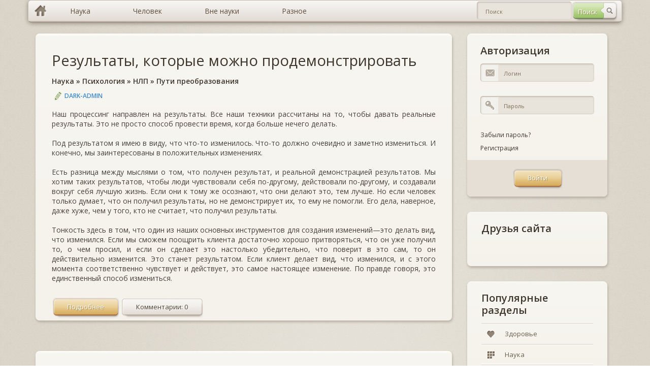

--- FILE ---
content_type: text/html; charset=windows-1251
request_url: https://murzim.ru/nauka/psihologija/nlp/puti-preobrazovanija/page/8/
body_size: 10753
content:
<!DOCTYPE html>
<html lang="ru">
	<head>
		<meta http-equiv="Content-Type" content="text/html; charset=windows-1251" />
<title>Пути преобразования &raquo; Страница 8</title>
<meta name="description" content="Пути преобразования" />
<meta name="keywords" content="Пути преобразования" />

<link rel="search" type="application/opensearchdescription+xml" href="https://murzim.ru/engine/opensearch.php" title="Мурзим" />
<link rel="alternate" type="application/rss+xml" title="" href="https://murzim.ru/nauka/psihologija/nlp/puti-preobrazovanija/rss.xml" />
<script type="text/javascript" src="/engine/classes/min/index.php?charset=windows-1251&amp;g=general&amp;16"></script>
<script type="text/javascript" src="/engine/classes/min/index.php?charset=windows-1251&amp;f=engine/classes/highslide/highslide.js&amp;16"></script>
		<!-- CSS -->
		<link rel="stylesheet" type="text/css" media="all" href="/templates/murzim/css/bootstrap.css" />
		<link rel="stylesheet" type="text/css" media="all" href="/templates/murzim/css/murzim.css" />
		<link rel="stylesheet" type="text/css" media="all" href="/templates/murzim/css/highslide.css" />

		<!-- MAIN JS -->
		<script src="/templates/murzim/js/murzim.js"></script>
		<!-- <script src="/templates/murzim/js/full.js"></script> -->

		<!--[if lt IE 9]><script src="js/respond.min.js"></script><![endif]-->
		<!--[if gte IE 9]>
		<style type="text/css">
			.gradient {filter: none !important;}
		</style>
		<![endif]-->
		<style type="text/css" media="screen">
			[placeholder]:focus::-webkit-input-placeholder {
				color:transparent;
			}
			[placeholder]:focus:-moz-placeholder {
				color: transparent;
			}
		</style>
		<script
            async="async"
            src="//cdn-rtb.sape.ru/rtb-b/js/269/2/82269.js"
            type="text/javascript">
        </script>
	</head>
	<body>
		<div class="container">
			<!-- row-->
			<div class="row">
				<div class="full-width">
					<div id="topmenu">
						<ul class="dropdown clearfix gradient full-width">
							<li class="menu-level-0 first"><a href="/" hidefocus="true" class="gradient home-link"></a></li>
							<li class="menu-level-0 parent"><a href="/index.php?do=murzim&mcatname=nauka" hidefocus="true" style="outline: none;" class="gradient"><span>Наука</span></a>
								<ul class="submenu-1">
									<li class="menu-level-1 first"><a href="/index.php?do=murzim&mcatname=astrologiya" hidefocus="true" style="outline: none;" class="gradient">Астрология</a></li>
									<li class="menu-level-1"><a href="/index.php?do=murzim&mcatname=biologiya" hidefocus="true" style="outline: none;" class="gradient">Биология</a></li>
									<li class="menu-level-1"><a href="/index.php?do=murzim&mcatname=biohimija" hidefocus="true" style="outline: none;" class="gradient">Биохимия</a></li>
									<li class="menu-level-1"><a href="/index.php?do=murzim&mcatname=genetika" hidefocus="true" style="outline: none;" class="gradient">Генетика</a></li>
									<li class="menu-level-1"><a href="/index.php?do=murzim&mcatname=geografiya" hidefocus="true" style="outline: none;" class="gradient">География</a></li>
									<li class="menu-level-1"><a href="/index.php?do=murzim&mcatname=geologiya" hidefocus="true" style="outline: none;" class="gradient">Геология</a></li>
									<li class="menu-level-1"><a href="/index.php?do=murzim&mcatname=geojekologija" hidefocus="true" style="outline: none;" class="gradient">Геоэкология</a></li>
									<li class="menu-level-1 parent"><a href="/index.php?do=murzim&mcatname=istorija" hidefocus="true" style="outline: none;" class="gradient">История</a>
										<ul class="submenu-2">
											<li class="menu-level-2 first"><a href="" hidefocus="true" style="outline: none;" class="gradient">Всемирная история</a></li>
											<li class="menu-level-2 last"><a href="" hidefocus="true" style="outline: none;" class="gradient">Древние цивилизации</a></li>
										</ul>
									</li>
									<li class="menu-level-1"><a href="/index.php?do=murzim&mcatname=marketing" hidefocus="true" style="outline: none;" class="gradient">Маркетинг</a></li>
									<li class="menu-level-1"><a href="/index.php?do=murzim&mcatname=medicina" hidefocus="true" style="outline: none;" class="gradient">Медицина</a></li>
									<li class="menu-level-1"><a href="/index.php?do=murzim&mcatname=mif" hidefocus="true" style="outline: none;" class="gradient">Мифы</a></li>
									<li class="menu-level-1"><a href="/index.php?do=murzim&mcatname=pedagogika" hidefocus="true" style="outline: none;" class="gradient">Педагогика</a></li>
									<li class="menu-level-1"><a href="/index.php?do=murzim&mcatname=pravo" hidefocus="true" style="outline: none;" class="gradient">Право</a></li>
									<li class="menu-level-1"><a href="/index.php?do=murzim&mcatname=psihologija" hidefocus="true" style="outline: none;" class="gradient">Психология</a></li>
									<li class="menu-level-1"><a href="/index.php?do=murzim&mcatname=sociologija" hidefocus="true" style="outline: none;" class="gradient">Социология</a></li>
									<li class="menu-level-1"><a href="/index.php?do=murzim&mcatname=transport" hidefocus="true" style="outline: none;" class="gradient">Транспорт</a></li>
									<li class="menu-level-1"><a href="/index.php?do=murzim&mcatname=fizika" hidefocus="true" style="outline: none;" class="gradient">Физика</a></li>
									<li class="menu-level-1"><a href="/index.php?do=murzim&mcatname=filosofija" hidefocus="true" style="outline: none;" class="gradient">Философия</a></li>
									<li class="menu-level-1"><a href="/index.php?do=murzim&mcatname=himiya" hidefocus="true" style="outline: none;" class="gradient">Химия</a></li>
									<li class="menu-level-1"><a href="/index.php?do=murzim&mcatname=jezoterika" hidefocus="true" style="outline: none;" class="gradient">Эзотерика</a></li>
									<li class="menu-level-1"><a href="/index.php?do=murzim&mcatname=jekologija" hidefocus="true" style="outline: none;" class="gradient">Экология</a></li>
									<li class="menu-level-1"><a href="/index.php?do=murzim&mcatname=jekonomika" hidefocus="true" style="outline: none;" class="gradient">Экономика</a></li>
									<li class="menu-level-1 last"><a href="/index.php?do=murzim&mcatname=jenciklopedii" hidefocus="true" style="outline: none;" class="gradient">Энциклопедии</a></li>
								</ul>
							</li>
							<li class="menu-level-0 parent"><a href="/index.php?do=murzim&mcatname=nauka" hidefocus="true" style="outline: none;" class="gradient"><span>Человек</span></a>
								<ul class="submenu-1">
									<li class="menu-level-1 first"><a href="/index.php?do=murzim&mcatname=dom" hidefocus="true" style="outline: none;" class="gradient">Дом</a></li>
									<li class="menu-level-1"><a href="/index.php?do=murzim&mcatname=zdorovje" hidefocus="true" style="outline: none;" class="gradient">Здоровье</a></li>
									<li class="menu-level-1"><a href="/index.php?do=murzim&mcatname=krasota" hidefocus="true" style="outline: none;" class="gradient">Красота</a></li>
									<li class="menu-level-1"><a href="/index.php?do=murzim&mcatname=obuchenie" hidefocus="true" style="outline: none;" class="gradient">Обучение</a></li>
									<li class="menu-level-1"><a href="/index.php?do=murzim&mcatname=otnoshenija" hidefocus="true" style="outline: none;" class="gradient">Отношения</a></li>
									<li class="menu-level-1"><a href="/index.php?do=murzim&mcatname=religija" hidefocus="true" style="outline: none;" class="gradient">Религия</a></li>
									<li class="menu-level-1 last"><a href="/index.php?do=murzim&mcatname=sport" hidefocus="true" style="outline: none;" class="gradient">Спорт</a></li>
								</ul>
							</li>
							<li class="menu-level-0 parent"><a href="#" hidefocus="true" style="outline: none;" class="gradient"><span>Вне науки</span></a>
								<ul class="submenu-1">
									<li class="menu-level-1 first"><a href="/index.php?do=murzim&mcatname=znachenie-imeni" hidefocus="true" style="outline: none;" class="gradient">Значение имени</a></li>
									<li class="menu-level-1"><a href="/index.php?do=murzim&mcatname=goroskop" hidefocus="true" style="outline: none;" class="gradient">Гороскопы</a></li>
									<li class="menu-level-1 parent"><a href="/index.php?do=murzim&mcatname=narodnye-sredstva" hidefocus="true" style="outline: none;" class="gradient">Народные средства</a>
										<ul class="submenu-2">
											<li class="menu-level-2 first"><a href="/index.php?do=murzim&mcatname=narodnaja-medicina" hidefocus="true" style="outline: none;" class="gradient">Народная медицина</a></li>
											<li class="menu-level-2 last"><a href="/index.php?do=murzim&mcatname=zagovory" hidefocus="true" style="outline: none;" class="gradient">Заговоры</a></li>
										</ul>
									</li>
									<li class="menu-level-1"><a href="/index.php?do=murzim&mcatname=neobyasnimoe" hidefocus="true" style="outline: none;" class="gradient">Необъяснимое</a></li>
									<li class="menu-level-1"><a href="/index.php?do=murzim&mcatname=predskazateli" hidefocus="true" style="outline: none;" class="gradient">Предсказатели</a></li>
									<li class="menu-level-1 last"><a href="/index.php?do=murzim&mcatname=sonnik" hidefocus="true" style="outline: none;" class="gradient">Сонники</a></li>
								</ul>
							</li>
							<li class="menu-level-0 parent last"><a href="/index.php?do=murzim&mcatname=raznoe" hidefocus="true" style="outline: none;" class="gradient"><span>Разное</span></a>
								<ul class="submenu-1">
									<li class="menu-level-1 first"><a href="/index.php?do=murzim&mcatname=biznes" hidefocus="true" style="outline: none;" class="gradient">Бизнес</a></li>
									<li class="menu-level-1"><a href="/index.php?do=murzim&mcatname=v-mire-zhivotnih" hidefocus="true" style="outline: none;" class="gradient">В мире животных</a></li>
									<li class="menu-level-1"><a href="/index.php?do=murzim&mcatname=knigi" hidefocus="true" style="outline: none;" class="gradient">Книги</a></li>
									<li class="menu-level-1 last"><a href="/index.php?do=murzim&mcatname=kulinarija" hidefocus="true" style="outline: none;" class="gradient">Кулинария</a></li>
								</ul>
							</li>
							<li class="header-search">
								<div class="header-search-form">
								<form method="post" id="fullsearch" name="fullsearch" action="/index.php?do=search">
									<input type="hidden" name="do" id="do" value="search">
									<input type="hidden" name="subaction" id="subaction" value="search">
									<input type="hidden" name="search_start" id="search_start" value="0">
									<input type="hidden" name="full_search" id="full_search" value="0">
									<input type="hidden" name="result_from" id="result_from" value="1">
									<div class="clearfix">
										<span class="btn btn-search" style="opacity: 1;"><input type="submit" value="Поиск" hidefocus="true" class="gradient" style="outline: none;" name="dosearch" id="dosearch"></span>
										<div class="field_text">
											<input class="gradient" id="searchinput" name="story" value="" placeholder="Поиск" type="text" autocomplete="off" style="outline: none;">
										</div>
									</div>
								</form>
								</div>
							</li>
						</ul>
					</div>
				</div>
			</div>
		</div>

		<div class="container">
			<!-- row-->
			<div class="row">
				<div class="col-xs-4">
					<!-- sidebar-->
					<div class="sidebar">
					<noindex><div id="SRTB_509543"></div></noindex>
					<!--<a href="/"><img src="/templates/murzim/img/murzim.png" title="Murzim.Ru"></a>-->
					</div>
					<!--/ sidebar-->
				</div>

				<div class="col-sm-8">
					<!-- content-->
					<div class="content " role="main">

						<!-- post list -->
						<div class="postlist">
							
							<div id='dle-content'><div class="post-item boxed style2 gradient">
	<div class="inner">
		<div class="post-title"><h2><a href="https://murzim.ru/nauka/psihologija/nlp/puti-preobrazovanija/15449-rezultaty-kotorye-mozhno-prodemonstrirovat.html">Результаты, которые можно продемонстрировать</a></h2></div>
		<div class="post-title"><h6><a href="https://murzim.ru/nauka/">Наука</a> » <a href="https://murzim.ru/nauka/psihologija/">Психология</a> » <a href="https://murzim.ru/nauka/psihologija/nlp/">НЛП</a> » <a href="https://murzim.ru/nauka/psihologija/nlp/puti-preobrazovanija/">Пути преобразования</a></h6></div>
		<div class="post-meta-top">
			<span class="post-author"><a onclick="ShowProfile('DARK-ADMIN', 'https://murzim.ru/user/DARK-ADMIN/', '0'); return false;" href="https://murzim.ru/user/DARK-ADMIN/">DARK-ADMIN</a></span>
		</div>
		<div class="post-desc">
			Наш процессинг направлен на результаты. Все наши техники рассчитаны на то, чтобы давать реальные результаты. Это не просто способ провести время, когда больше нечего делать.<br /><br />Под результатом я имею в виду, что что-то изменилось. Что-то должно очевидно и заметно измениться. И конечно, мы заинтересованы в положительных изменениях.<br /><br />Есть разница между мыслями о том, что получен результат, и реальной демонстрацией результатов. Мы хотим таких результатов, чтобы люди чувствовали себя по-другому, действовали по-другому, и создавали вокруг себя лучшую жизнь. Если они к тому же осознают, что они делают это, тем лучше. Но если человек только думает, что он получил результаты, но не демонстрирует их, то ему не помогли. Его дела, наверное, даже хуже, чем у того, кто не считает, что получил результаты.<br /><br />Тонкость здесь в том, что один из наших основных инструментов для создания изменений—это делать вид, что изменился. Если мы сможем поощрить клиента достаточно хорошо притворяться, что он уже получил то, о чем просил, и если он сделает это настолько убедительно, что поверит в это сам, то он действительно изменится. Это станет результатом. Если клиент делает вид, что изменился, и с этого момента соответственно чувствует и действует, это самое настоящее изменение. По правде говоря, это единственный способ измениться.<br />
		</div>
		<div class="post-meta-bot post-meta-links">
			<div class="links">
				<a href="https://murzim.ru/nauka/psihologija/nlp/puti-preobrazovanija/15449-rezultaty-kotorye-mozhno-prodemonstrirovat.html" class="btn" hidefocus="true" style="outline: none;"><span>Подробнее</span></a>
				<a href="https://murzim.ru/nauka/psihologija/nlp/puti-preobrazovanija/15449-rezultaty-kotorye-mozhno-prodemonstrirovat.html#comment" class="btn btn-white" hidefocus="true" style="outline: none;" rel="nofollow"><span>Комментарии: 0</span></a>
			</div>
			<br>
		</div>
	</div>
</div><div class="post-item boxed style2 gradient">
	<div class="inner">
		<div class="post-title"><h2><a href="https://murzim.ru/nauka/psihologija/nlp/puti-preobrazovanija/15448-techenie.html">Течение</a></h2></div>
		<div class="post-title"><h6><a href="https://murzim.ru/nauka/">Наука</a>  » <a href="https://murzim.ru/nauka/psihologija/">Психология</a>  » <a href="https://murzim.ru/nauka/psihologija/nlp/">НЛП</a>  » <a href="https://murzim.ru/nauka/psihologija/nlp/puti-preobrazovanija/">Пути преобразования</a></h6></div>
		<div class="post-meta-top">
			<span class="post-author"><a onclick="ShowProfile('DARK-ADMIN', 'https://murzim.ru/user/DARK-ADMIN/', '0'); return false;" href="https://murzim.ru/user/DARK-ADMIN/">DARK-ADMIN</a></span>
		</div>
		<div class="post-desc">
			Нет никакого конкретного МЕСТА, куда бы мы старались привести человека. Мы скорее стараемся привести человека в такое СОСТОЯНИЕ, в котором он всегда знает, куда идти.<br /><br />Это часто называют "быть в струе". Можно предположить, что вселенная непрерывно движется, как огромный океан. Это не случайное движение, в нем есть определенные течения, волны и циклы. Если вы будете использовать эти течения, вы будете находиться в центре событий и будете быстро перемещаться в разные места. Если вы будете игнорировать эти течения или сопротивляться им, вы создадите много завихрений, но вряд ли куда-то попадете.<br /><br />Когда кто-то находится "в струе", всё происходит легко и естественно. Каждый следующий шаг выполняется как бы автоматически и вся вселенная поддерживает направление движения.<br /><br />Это похоже на серфинг, скольжение по волнам на доске. Если вы найдете хорошую волну и вспрыгнете на нее, вы очень быстро попадете куда-то в другое место и отлично прокатитесь почти без усилий. Чтобы использовать волну, вам нужно только правильно выбрать место, а затем слегка удерживать равновесие.<br />
		</div>
		<div class="post-meta-bot post-meta-links">
			<div class="links">
				<a href="https://murzim.ru/nauka/psihologija/nlp/puti-preobrazovanija/15448-techenie.html" class="btn" hidefocus="true" style="outline: none;"><span>Подробнее</span></a>
				<a href="https://murzim.ru/nauka/psihologija/nlp/puti-preobrazovanija/15448-techenie.html#comment" class="btn btn-white" hidefocus="true" style="outline: none;" rel="nofollow"><span>Комментарии: 0</span></a>
			</div>
			<br>
		</div>
	</div>
</div><div class="post-item boxed style2 gradient">
	<div class="inner">
		<div class="post-title"><h2><a href="https://murzim.ru/nauka/psihologija/nlp/puti-preobrazovanija/15447-nabor-instrumentov-dlya-postroeniya-puti.html">Набор инструментов для построения пути</a></h2></div>
		<div class="post-title"><h6><a href="https://murzim.ru/nauka/">Наука</a>   » <a href="https://murzim.ru/nauka/psihologija/">Психология</a>   » <a href="https://murzim.ru/nauka/psihologija/nlp/">НЛП</a>   » <a href="https://murzim.ru/nauka/psihologija/nlp/puti-preobrazovanija/">Пути преобразования</a></h6></div>
		<div class="post-meta-top">
			<span class="post-author"><a onclick="ShowProfile('DARK-ADMIN', 'https://murzim.ru/user/DARK-ADMIN/', '0'); return false;" href="https://murzim.ru/user/DARK-ADMIN/">DARK-ADMIN</a></span>
		</div>
		<div class="post-desc">
			Этот учебник предназначен для того, чтобы помогать людям в их путешествии через жизнь. Особенно для того, чтобы помогать им двигаться по пути к увеличению ясности, способностей и осознания.<br /><br />Нет какого-то одного ПРАВИЛЬНОГО пути. Этот учебник НЕ предназначен для того, чтобы научить вас одному-единственному правильному пути.<br /><br />Все пути разные. Если бы они не отличались, не было бы особого смысла им следовать. Не просто старайтесь добраться туда, куда пошел кто-то другой. Совершайте свое собственное уникальное путешествие, которое внесет в мир что-то новое и уникальное.<br /><br />Есть определенные элементы, общие для всех путей. Есть определенные универсальные принципы, которые способствуют продвижению по пути. Есть определенные техники, которые могут ускорить путешествие. Есть определенные общие для всех людей темы.<br /><br />Этот учебник—набор инструментов для построения пути. В нем есть элементы, полезные для фасилитатора, который помогает людям в их личном развитии. Оно позволяет фасилитатору предлагать указания и шаги клиенту, создавать индивидуальный путь для клиента, или просто помогать ему в том, что он делает.<br />
		</div>
		<div class="post-meta-bot post-meta-links">
			<div class="links">
				<a href="https://murzim.ru/nauka/psihologija/nlp/puti-preobrazovanija/15447-nabor-instrumentov-dlya-postroeniya-puti.html" class="btn" hidefocus="true" style="outline: none;"><span>Подробнее</span></a>
				<a href="https://murzim.ru/nauka/psihologija/nlp/puti-preobrazovanija/15447-nabor-instrumentov-dlya-postroeniya-puti.html#comment" class="btn btn-white" hidefocus="true" style="outline: none;" rel="nofollow"><span>Комментарии: 0</span></a>
			</div>
			<br>
		</div>
	</div>
</div><div class="post-item boxed style2 gradient">
	<div class="inner">
		<div class="post-title"><h2><a href="https://murzim.ru/nauka/psihologija/nlp/puti-preobrazovanija/15446-izmenyaya-miry.html">Изменяя миры</a></h2></div>
		<div class="post-title"><h6><a href="https://murzim.ru/nauka/">Наука</a>    » <a href="https://murzim.ru/nauka/psihologija/">Психология</a>    » <a href="https://murzim.ru/nauka/psihologija/nlp/">НЛП</a>    » <a href="https://murzim.ru/nauka/psihologija/nlp/puti-preobrazovanija/">Пути преобразования</a></h6></div>
		<div class="post-meta-top">
			<span class="post-author"><a onclick="ShowProfile('DARK-ADMIN', 'https://murzim.ru/user/DARK-ADMIN/', '0'); return false;" href="https://murzim.ru/user/DARK-ADMIN/">DARK-ADMIN</a></span>
		</div>
		<div class="post-desc">
			Мы не стремимся к тому, чтобы изменить личность перед нами. С ней всё в порядке. И по правде говоря, со всеми другими тоже всё в порядке.<br /><br />Мы помогаем клиенту изменить свой мир. Его мир, наверное, не такой как ему хотелось бы, и мы поможем ему в исправлении этого.<br /><br />Это важное различие. Мы не лечим людей, мы ничего с ними не делаем. Мы не собираемся делать никаких заявлений о том, как мы изменили клиентов.<br /><br />И это указывает на ключевую истину о том, что нужно для достижения изменений. Невозможно изменить то, чем личность является. Чтобы повлиять на что-то и изменить, нужно быть отдельным от этого. Поэтому по определению личность не может измениться. Она может изменить только то, что обнаруживает в своем пространстве. Но грань между тем, чем личность является и тем, что она может воспринимать, довольно изменчива.<br /><br />Упражнение<br /><br />* Нарисуйте схему этого. Покажите на ней, чем личность отличается от своего мира
		</div>
		<div class="post-meta-bot post-meta-links">
			<div class="links">
				<a href="https://murzim.ru/nauka/psihologija/nlp/puti-preobrazovanija/15446-izmenyaya-miry.html" class="btn" hidefocus="true" style="outline: none;"><span>Подробнее</span></a>
				<a href="https://murzim.ru/nauka/psihologija/nlp/puti-preobrazovanija/15446-izmenyaya-miry.html#comment" class="btn btn-white" hidefocus="true" style="outline: none;" rel="nofollow"><span>Комментарии: 0</span></a>
			</div>
			<br>
		</div>
	</div>
</div><div class="post-item boxed style2 gradient">
	<div class="inner">
		<div class="post-title"><h2><a href="https://murzim.ru/nauka/psihologija/nlp/puti-preobrazovanija/15445-lozhnye-puti.html">Ложные пути</a></h2></div>
		<div class="post-title"><h6><a href="https://murzim.ru/nauka/">Наука</a>     » <a href="https://murzim.ru/nauka/psihologija/">Психология</a>     » <a href="https://murzim.ru/nauka/psihologija/nlp/">НЛП</a>     » <a href="https://murzim.ru/nauka/psihologija/nlp/puti-preobrazovanija/">Пути преобразования</a></h6></div>
		<div class="post-meta-top">
			<span class="post-author"><a onclick="ShowProfile('DARK-ADMIN', 'https://murzim.ru/user/DARK-ADMIN/', '0'); return false;" href="https://murzim.ru/user/DARK-ADMIN/">DARK-ADMIN</a></span>
		</div>
		<div class="post-desc">
			Некоторые пути, казалось бы, ведут к большей свободе, но на самом деле делают прямо противоположное. Лучший способ узнать это—заметить, к чему путь ведет: к объединению или к дроблению на части.<br /><br />Если на пути в основном идет избавление от чего-то, разрыв связей с другими, забывание чего-то, составление очень подробных правил, и закрепление внимания на чем-то—то скорее всего это не особенно полезный путь. Конечно, любой путь дает какое-то полезное обучение, но такой путь никак не может быть прямой дорогой к большей свободе.<br /><br />Если на пути в основном идет овладение чем-то еще, открытие еще каких-то связей, вспоминание чего-то, получение большей свободы выбора и увеличение гибкости внимания—то это, наверное, более прямая дорога к большей свободе.<br /><br />Некоторые пути представляют собой смесь того и другого. Действительно, бывает нужно и избавляться от чего-то, и возвращать себе что-то. Скорее всего вы хотели бы иметь меньше нежелательного и больше желательного. Но посмотрите на общее направление пути. В конечном счете он ведет к вашему объединению или к дроблению на части?<br />
		</div>
		<div class="post-meta-bot post-meta-links">
			<div class="links">
				<a href="https://murzim.ru/nauka/psihologija/nlp/puti-preobrazovanija/15445-lozhnye-puti.html" class="btn" hidefocus="true" style="outline: none;"><span>Подробнее</span></a>
				<a href="https://murzim.ru/nauka/psihologija/nlp/puti-preobrazovanija/15445-lozhnye-puti.html#comment" class="btn btn-white" hidefocus="true" style="outline: none;" rel="nofollow"><span>Комментарии: 0</span></a>
			</div>
			<br>
		</div>
	</div>
</div><div class="post-item boxed style2 gradient">
	<div class="inner">
		<div class="post-title"><h2><a href="https://murzim.ru/nauka/psihologija/nlp/puti-preobrazovanija/15444-puteshestvie.html">Путешествие</a></h2></div>
		<div class="post-title"><h6><a href="https://murzim.ru/nauka/">Наука</a>      » <a href="https://murzim.ru/nauka/psihologija/">Психология</a>      » <a href="https://murzim.ru/nauka/psihologija/nlp/">НЛП</a>      » <a href="https://murzim.ru/nauka/psihologija/nlp/puti-preobrazovanija/">Пути преобразования</a></h6></div>
		<div class="post-meta-top">
			<span class="post-author"><a onclick="ShowProfile('DARK-ADMIN', 'https://murzim.ru/user/DARK-ADMIN/', '0'); return false;" href="https://murzim.ru/user/DARK-ADMIN/">DARK-ADMIN</a></span>
		</div>
		<div class="post-desc">
			Важно именно путешествие, а не место назначения. Само путешествие и является местом назначения.<br /><br />Никогда не оставляйте клиента при том мнении, что если он просто просидит достаточное количество часов процессинга, то ему так или иначе станет лучше. Вот когда он закончит свою программу процессинга, то с ним будет всё в порядке, а до этого он в ужасном состоянии. Нетушки, процессинг действует по-другому.<br /><br />Польза и выгода от процессинга находятся в том, что происходит по ходу дела. Конечные пункты не имеют значения. Это просто те моменты, когда нам нужно выбрать что-то еще, чтобы поработать над ним. Все результаты находятся в том, что происходит во время процессинга.<br /><br />Если клиент беспокоится о том, "когда же начнется сам процессинг", или мечтает о том, "как всё будет здорово, когда он закончит программу процессинга", то он просто не получает процессинга. Это не работа. Процессинг—это то, что происходит ВО ВРЕМЯ его прохождения. Это новый взгляд на вещи, это изменение своих мнений, это обнаружение новых альтернатив и возможностей.<br />
		</div>
		<div class="post-meta-bot post-meta-links">
			<div class="links">
				<a href="https://murzim.ru/nauka/psihologija/nlp/puti-preobrazovanija/15444-puteshestvie.html" class="btn" hidefocus="true" style="outline: none;"><span>Подробнее</span></a>
				<a href="https://murzim.ru/nauka/psihologija/nlp/puti-preobrazovanija/15444-puteshestvie.html#comment" class="btn btn-white" hidefocus="true" style="outline: none;" rel="nofollow"><span>Комментарии: 0</span></a>
			</div>
			<br>
		</div>
	</div>
</div><div class="post-item boxed style2 gradient">
	<div class="inner">
		<div class="post-title"><h2><a href="https://murzim.ru/nauka/psihologija/nlp/puti-preobrazovanija/15443-igry.html">Игры</a></h2></div>
		<div class="post-title"><h6><a href="https://murzim.ru/nauka/">Наука</a>       » <a href="https://murzim.ru/nauka/psihologija/">Психология</a>       » <a href="https://murzim.ru/nauka/psihologija/nlp/">НЛП</a>       » <a href="https://murzim.ru/nauka/psihologija/nlp/puti-preobrazovanija/">Пути преобразования</a></h6></div>
		<div class="post-meta-top">
			<span class="post-author"><a onclick="ShowProfile('DARK-ADMIN', 'https://murzim.ru/user/DARK-ADMIN/', '0'); return false;" href="https://murzim.ru/user/DARK-ADMIN/">DARK-ADMIN</a></span>
		</div>
		<div class="post-desc">
			Игра—это деятельность с согласованными правилами и испытаниями сил игроков, в которую играют для развлечения и обучения.<br /><br />В игре должна быть какая-то цель, которую игрок должен достичь. Это может быть общая цель, при достижении которой игра заканчивается, или сохраняющаяся цель, которая достигается снова и снова.<br /><br />Установленная цель игры никогда не совпадает с настоящим мотивом игры. Сама цель более или менее произвольна и может не иметь никакой ценности за пределами игры. В футболе важно не то, что мяч попадает в ворота. Настоящим мотивом, лежащим в основе этой игры, является радостное волнение, которое получает игрок или наблюдатель.<br /><br />Аналогично испытания и препятствия в игре не настоящие, а произвольно выбраны, чтобы сделать игру интересной. Игроки двух футбольных команд могут отлично ладить друг с другом в раздевалке или за кружкой пива после матча, но во время игры две соперничающие команды стараются полностью разгромить друг друга.<br />
		</div>
		<div class="post-meta-bot post-meta-links">
			<div class="links">
				<a href="https://murzim.ru/nauka/psihologija/nlp/puti-preobrazovanija/15443-igry.html" class="btn" hidefocus="true" style="outline: none;"><span>Подробнее</span></a>
				<a href="https://murzim.ru/nauka/psihologija/nlp/puti-preobrazovanija/15443-igry.html#comment" class="btn btn-white" hidefocus="true" style="outline: none;" rel="nofollow"><span>Комментарии: 0</span></a>
			</div>
			<br>
		</div>
	</div>
</div><div class="post-item boxed style2 gradient">
	<div class="inner">
		<div class="post-title"><h2><a href="https://murzim.ru/nauka/psihologija/nlp/puti-preobrazovanija/15442-obnaruzhenie-novogo.html">Обнаружение нового</a></h2></div>
		<div class="post-title"><h6><a href="https://murzim.ru/nauka/">Наука</a>        » <a href="https://murzim.ru/nauka/psihologija/">Психология</a>        » <a href="https://murzim.ru/nauka/psihologija/nlp/">НЛП</a>        » <a href="https://murzim.ru/nauka/psihologija/nlp/puti-preobrazovanija/">Пути преобразования</a></h6></div>
		<div class="post-meta-top">
			<span class="post-author"><a onclick="ShowProfile('DARK-ADMIN', 'https://murzim.ru/user/DARK-ADMIN/', '0'); return false;" href="https://murzim.ru/user/DARK-ADMIN/">DARK-ADMIN</a></span>
		</div>
		<div class="post-desc">
			Во время сеанса самое полезное для клиента состояние—постоянно обнаруживать новое.<br /><br />Когда клиент смотрит и учится, мы на верном пути. На самом деле, больше ничего и не нужно. Если бы клиент мог делать это всё время, ему даже не нужен был бы фасилитатор. К этому мы и стремимся: сделать жизнь постоянным процессом открытия нового.<br /><br />Если клиент не воспринимает, то это первоочередное дело. Ему нужно воспринимать, а не оставаться без восприятий. Он должен понять, что он МОЖЕТ воспринимать и что его собственные восприятия действительны. Ему нужно смотреть, слушать, чувствовать, ощущать, интуитивно постигать свою собственную реальность и окружающий мир. Если он не делает этого, фасилитатор должен повести его, уговорить его, или добиться хитростью, чтобы он сделал это.<br /><br />Когда клиент самостоятельно воспринимает, следующее дело—поощрить его осознавать, учиться и обнаруживать новое. Это значит, что он будет не только воспринимать, но и осознавать то, что воспринимает, извлекать из этого уроки, и будет расширять свое осознание с помощью приобретаемых знаний.<br />
		</div>
		<div class="post-meta-bot post-meta-links">
			<div class="links">
				<a href="https://murzim.ru/nauka/psihologija/nlp/puti-preobrazovanija/15442-obnaruzhenie-novogo.html" class="btn" hidefocus="true" style="outline: none;"><span>Подробнее</span></a>
				<a href="https://murzim.ru/nauka/psihologija/nlp/puti-preobrazovanija/15442-obnaruzhenie-novogo.html#comment" class="btn btn-white" hidefocus="true" style="outline: none;" rel="nofollow"><span>Комментарии: 0</span></a>
			</div>
			<br>
		</div>
	</div>
</div><div class="post-item boxed style2 gradient">
	<div class="inner">
		<div class="post-title"><h2><a href="https://murzim.ru/nauka/psihologija/nlp/puti-preobrazovanija/15441-puti.html">Пути</a></h2></div>
		<div class="post-title"><h6><a href="https://murzim.ru/nauka/">Наука</a>         » <a href="https://murzim.ru/nauka/psihologija/">Психология</a>         » <a href="https://murzim.ru/nauka/psihologija/nlp/">НЛП</a>         » <a href="https://murzim.ru/nauka/psihologija/nlp/puti-preobrazovanija/">Пути преобразования</a></h6></div>
		<div class="post-meta-top">
			<span class="post-author"><a onclick="ShowProfile('DARK-ADMIN', 'https://murzim.ru/user/DARK-ADMIN/', '0'); return false;" href="https://murzim.ru/user/DARK-ADMIN/">DARK-ADMIN</a></span>
		</div>
		<div class="post-desc">
			Путь может привести вас куда-то, если вы пойдете по нему. Тот, кто попал в интересное место, может показать свой путь другим, чтобы им было легче туда попасть. Следование по чьему-то пути может дать новые и неожиданные переживания.<br /><br />Но люди разные. И чем большей свободы они достигают, тем более разными они становятся. Они по-разному реагируют на одни и те же указания, у них разные приоритеты, разные намерения.<br /><br />Мы можем наметить программы процессинга как пути, которыми люди могут следовать. Это может быть ценной услугой, делая дорогу на более высокий уровень осознания простой и систематичной.<br /><br />Но не нужно забывать, что всегда именно сама личность создает свои достижения. Все, что может сделать процессинг—это поощрить и попросить её измениться. Ничего не делается с клиентом как с объектом.<br /><br />Подготовленная карта пути пригодна только настолько, насколько она воодушевляет каждого индивида самостоятельно продвигаться к более желательным для него состояниям.<br />
		</div>
		<div class="post-meta-bot post-meta-links">
			<div class="links">
				<a href="https://murzim.ru/nauka/psihologija/nlp/puti-preobrazovanija/15441-puti.html" class="btn" hidefocus="true" style="outline: none;"><span>Подробнее</span></a>
				<a href="https://murzim.ru/nauka/psihologija/nlp/puti-preobrazovanija/15441-puti.html#comment" class="btn btn-white" hidefocus="true" style="outline: none;" rel="nofollow"><span>Комментарии: 0</span></a>
			</div>
			<br>
		</div>
	</div>
</div><div class="tf_pagination">
	<a href="https://murzim.ru/nauka/psihologija/nlp/puti-preobrazovanija/page/7/" class="btn btn-left btn-green" hidefocus="true" style="outline: none; opacity: 1;"><span>Назад</span></a>
	<div class="inner">
		<div class="inner_links">
			<a href="https://murzim.ru/nauka/psihologija/nlp/puti-preobrazovanija/">1</a> <a href="https://murzim.ru/nauka/psihologija/nlp/puti-preobrazovanija/page/2/">2</a> <a href="https://murzim.ru/nauka/psihologija/nlp/puti-preobrazovanija/page/3/">3</a> <a href="https://murzim.ru/nauka/psihologija/nlp/puti-preobrazovanija/page/4/">4</a> <a href="https://murzim.ru/nauka/psihologija/nlp/puti-preobrazovanija/page/5/">5</a> <a href="https://murzim.ru/nauka/psihologija/nlp/puti-preobrazovanija/page/6/">6</a> <a href="https://murzim.ru/nauka/psihologija/nlp/puti-preobrazovanija/page/7/">7</a> <span>8</span> 
		</div>
	</div>
	<a class="btn btn-right btn-green" hidefocus="true" style="outline: none; opacity: 1;"><span>Вперед</span></a>
</div></div>
						</div>
						<!--/ postlist-->
					</div>
					<!--/ content-->
				</div>

				<div class="col-sm-4">
					<!-- sidebar-->
					<div class="sidebar">
						

<div class="widget-container widget_login boxed gradient">
	<div class="inner">
		<h3 class="widget-title margin-top-title">Авторизация</h3>
		<form action="" method="post" class="loginform">
			<div class="field_text">
				<label for="login_name" class="label_title">Логин</label>
				<input type="text" name="log" id="login_name" value="" placeholder="Логин" hidefocus="true" class="gradient" style="outline: none;">
				<span class="input_icon input_email"></span>
			</div>
			<div class="field_text">
				<label for="login_password" class="label_title">Пароль</label>
				<input type="password" name="login_password" id="login_password" value="" placeholder="Пароль" hidefocus="true" class="gradient" style="outline: none;">
				<span class="input_icon input_pass"></span>
			</div>
			<div class="rowRemember clearfix">
				<div><span class="forget_password"><a href="https://murzim.ru/index.php?do=lostpassword" hidefocus="true" style="outline: none;">Забыли пароль?</a></span></div>
				<div><span class="forget_password"><a href="https://murzim.ru/index.php?do=register" hidefocus="true" style="outline: none;">Регистрация</a></span></div>
			</div>
			<div class="rowSubmit">
				<span class="btn btn-hover"><input type="submit" onclick="submit();" id="login-submit" value="Войти" hidefocus="true" class="gradient" style="outline: none;"></span>
				<input name="login" type="hidden" id="login" value="submit" />
			</div>
		</form>

	</div>
</div>
						<!-- /widget text-->

						<!-- widget categories -->
						<div class="widget-container widget_categories boxed gradient">
							<div class="inner">
								<h3 class="widget-title margin-top-title">Друзья сайта</h3>
									<script type="text/javascript">
<!--
var _acic={dataProvider:10};(function(){var e=document.createElement("script");e.type="text/javascript";e.async=true;e.src="https://www.acint.net/aci.js";var t=document.getElementsByTagName("script")[0];t.parentNode.insertBefore(e,t)})()
//-->
</script><br>
							</div>
						</div>
						<!--/widget categories -->

						<!-- widget categories -->
						<div class="widget-container widget_categories boxed gradient">
							<div class="inner">
								<h3 class="widget-title margin-top-title">Популярные разделы</h3>
								<div class="caroufredsel_wrapper" style="display: block; text-align: start; float: none; position: relative; top: auto; right: auto; bottom: auto; left: auto; z-index: auto; width: 100%; height: 80px; margin: 0px; overflow: hidden;">
									<ul id="categories" style="text-align: left; float: none; position: absolute; top: 0px; right: auto; bottom: auto; left: 0px; margin: 0px; height: 80px; width: 100%;">
										<li class="first" style=""><a href="/index.php?do=murzim&mcatname=zdorovje" hidefocus="true" style="outline: none;" class="gradient" rel="nofollow"><i class="ico-cat ico-cat3 gradient"></i><span>Здоровье</span></a></li>
										<li style="last"><a href="/index.php?do=murzim&mcatname=nauka" hidefocus="true" class="gradient" style="outline: none;" rel="nofollow"><i class="ico-cat ico-cat7 gradient"></i><span>Наука</span></a></li>
									</ul>
								</div>
							</div>
						</div>
						<!--/widget categories-->
					</div>
					<!--/ sidebar-->
				</div>
			</div>
			<!--/ row-->
		</div>
		<!--/ container-->

		<div class="footer footer-dark">
			<div class="divider-full"></div>
			<div class="container">
				<div class="divider-top"></div>
				<div class="row">
					<div class="col-xs-6 col-sm-3">
						<div class="widget-container widget_nav_menu">
							<h3 class="widget-title"><span>НАУКА</span></h3>
							<ul>
								<li class="first"><a href="/index.php?do=murzim&mcatname=biologiya" hidefocus="true" style="outline: none;" rel="nofollow"><span>Биология</span></a></li>
								<li><a href="/index.php?do=murzim&mcatname=istorija" style="outline: none;" rel="nofollow"><span>История</span></a></li>
								<li><a href="/index.php?do=murzim&mcatname=medicina" hidefocus="true" style="outline: none;" rel="nofollow"><span>Медицина</span></a></li>
								<li><a href="/index.php?do=murzim&mcatname=psihologija" hidefocus="true" style="outline: none;" rel="nofollow"><span>Психология</span></a></li>
								<li class="last"><a href="/index.php?do=murzim&mcatname=himiya" hidefocus="true" style="outline: none;" rel="nofollow"><span>Химия</span></a></li>
							</ul>
							<h3 class="widget-title"><span>...</span></h3>
						</div>
					</div>
					<div class="col-xs-6 col-sm-3">
						<div class="widget-container widget_nav_menu">
							<h3 class="widget-title"><span>ЧЕЛОВЕК</span></h3>
							<ul>
								<li class="first"><a href="/index.php?do=murzim&mcatname=zdorovje" hidefocus="true" style="outline: none;" rel="nofollow"><span>Здоровье</span></a></li>
								<li><a href="/index.php?do=murzim&mcatname=krasota" style="outline: none;" rel="nofollow"><span>Красота</span></a></li>
								<li><a href="/index.php?do=murzim&mcatname=obuchenie" hidefocus="true" style="outline: none;" rel="nofollow"><span>Обучение</span></a></li>
								<li><a href="/index.php?do=murzim&mcatname=otnoshenija" hidefocus="true" style="outline: none;" rel="nofollow"><span>Отношения</span></a></li>
								<li class="last"><a href="/index.php?do=murzim&mcatname=religija" hidefocus="true" style="outline: none;" rel="nofollow"><span>Религия</span></a></li>
							</ul>
							<h3 class="widget-title"><span>...</span></h3>
						</div>
					</div>
					<div class="col-xs-6 col-sm-3">
						<div class="widget-container widget_nav_menu">
							<h3 class="widget-title"><span>ВНЕ НАУКИ</span></h3>
							<ul>
								<li class="first"><a href="/index.php?do=murzim&mcatname=znachenie-imeni" hidefocus="true" style="outline: none;" rel="nofollow"><span>Значение имени</span></a></li>
								<li><a href="/index.php?do=murzim&mcatname=goroskop" style="outline: none;" rel="nofollow"><span>Гороскопы</span></a></li>
								<li><a href="/index.php?do=murzim&mcatname=narodnye-sredstva" hidefocus="true" style="outline: none;" rel="nofollow"><span>Народные средства</span></a></li>
								<li><a href="/index.php?do=murzim&mcatname=neobyasnimoe" hidefocus="true" style="outline: none;" rel="nofollow"><span>Необъяснимое</span></a></li>
								<li class="last"><a href="/index.php?do=murzim&mcatname=predskazateli" style="outline: none;" rel="nofollow"><span>Предсказатели</span></a></li>
							</ul>
							<h3 class="widget-title"><span>...</span></h3>
						</div>
					</div>
					<div class="col-xs-6 col-sm-3">
						<div class="widget-container widget_contact">
							<h3 class="widget-title"><span>О НАС</span></h3>
							<ul>
								<li class="first"><a href="/info/5-murzim.html" hidefocus="true" style="outline: none;" rel="nofollow"><span>Мурзим</span></a></li>
								<li class="last"><a href="/?do=feedback" hidefocus="true" style="outline: none;" rel="nofollow"><span>Обратная связь</span></a></li>
							</ul>
						</div>
					</div>
				</div>

				<div class="divider-bottom"></div>

				<noindex>
					<script type="text/javascript">
						// Acint
						var _acic={dataProvider:10};(function(){var e=document.createElement("script");e.type="text/javascript";e.async=true;e.src="//www.acint.net/aci.js";var t=document.getElementsByTagName("script")[0];t.parentNode.insertBefore(e,t)})()

						  var _gaq = _gaq || [];
						  _gaq.push(['_setAccount', 'UA-11716276-7']);
						  _gaq.push(['_trackPageview']);

						// Google
						(function() {
							var ga = document.createElement('script'); ga.type = 'text/javascript'; ga.async = true;
							ga.src = ('https:' == document.location.protocol ? 'https://ssl' : 'http://www') + '.google-analytics.com/ga.js';
							var s = document.getElementsByTagName('script')[0]; s.parentNode.insertBefore(ga, s);
						})();
					</script>
				</noindex>

				<div class="row">
					<div class="col-sm-12"><div class="copyright footer_bottom align-center"><span>© Murzim.Ru 2009-2020.</span></div></div>
				</div>
			</div>
		</div>
	</body>
</html>